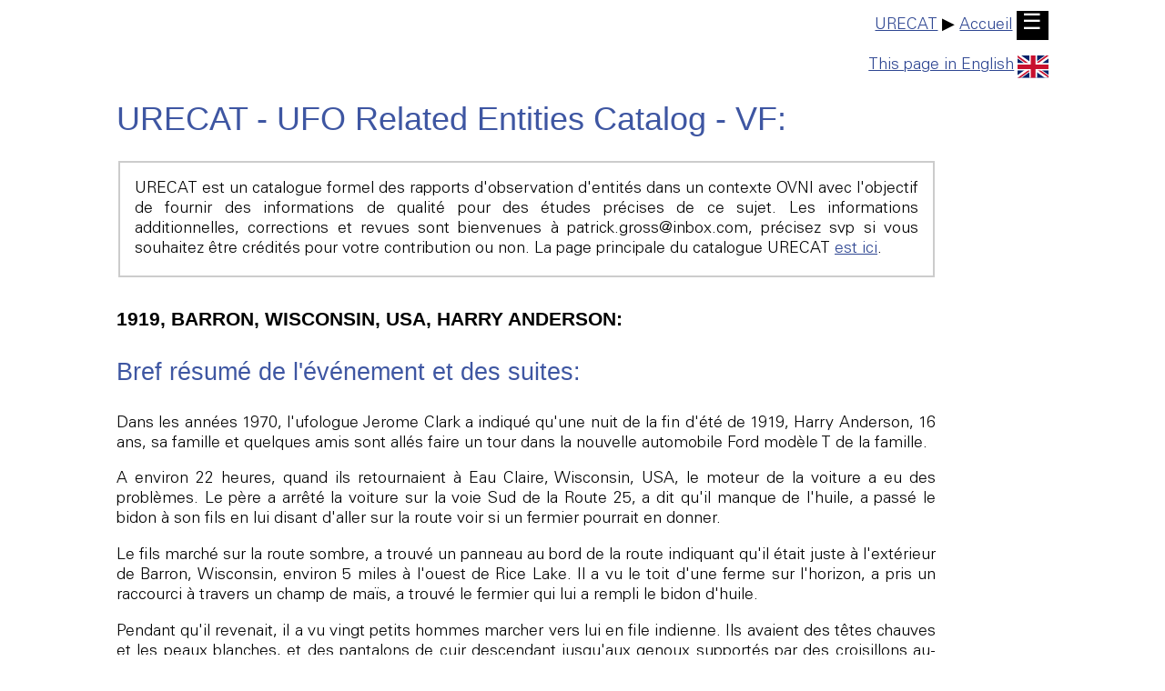

--- FILE ---
content_type: text/html
request_url: http://ufologie.patrickgross.org/ce3/1919-usa-barronf.htm
body_size: 6757
content:
<html lang="fr">


<head>
	<title>ovni - Les OVNIS vus de pr&egrave;s: URECAT-000944 - 1919, Barron, Wisconsin, USA, Harry Anderson</title>
	<link rel="stylesheet" href="../sys/style.css" type="text/css">

	<meta name="AUTHOR" content="Patrick Gross"><meta name="viewport" content="width=device-width, initial-scale=1.0">
	<meta name="GENERATOR" content="Microsoft Notepad">
	<meta name="DESCRIPTION" content="ovni - Les OVNIS vus de pr&egrave;s: URECAT-000944 - 1919, Barron, Wisconsin, USA, Harry Anderson.">
	<meta name="ROBOTS" content="All">
	<meta name="KEYWORDS" content="OVNI, Ovnis, extra-terrestres, soucoupes volantes, extraterrestres, rencontres rapproch&eacute;es, entit&eacute;s, occupants, alien, 1919, Barron, Wisconsin, USA, Harry Anderson">
	<meta http-equiv="Content-Type" content="text/html;charset=utf-8">

	<style>
		.outfit {background-color:#CCCCCC;}
		.skin 	{background-color:#CCCCCC;}
		.black 	{background-color:#000000;}
		.red 	{background-color:#CC0000;}
		.green 	{background-color:#00CC00;}
		.ralign {text-align:right;}
	</style>
</head>

<body>

	<p><a id="TheTop"></a></p>
	<div class="noprint">
		<div style="text-align:right;"><a href="indexf.htm">URECAT</a> &#9654; <a href="../sys/textf.htm">Accueil</a>&nbsp;<a href="../sys/textf.htm" style="background-color:black;color:white;text-decoration:none;font-size:1.333em;padding:.14em .28em .21em .25em;">&#9776;</a></div><p></p>
		<div style="text-align:right;"><a href="1919-usa-barron.htm">This page in English<img src="../img/uk.svg" style="width:1.9em;height:auto;border:0px;margin-left:4px;margin-top:4px;vertical-align:middle;" alt="Click!"></a></div>
	</div>

	<h1>URECAT - UFO Related Entities Catalog - VF:</h1>

	<div class="noprint">

		<fieldset><p>URECAT est un catalogue formel des rapports d&apos;observation d&apos;entit&eacute;s dans un contexte OVNI avec l&apos;objectif de fournir des informations de qualit&eacute; pour des &eacute;tudes pr&eacute;cises de ce sujet. Les informations additionnelles, corrections et revues sont bienvenues &agrave; patrick.gross@inbox.com, pr&eacute;cisez svp si vous souhaitez &ecirc;tre cr&eacute;dit&eacute;s pour votre contribution ou non. La page principale du catalogue URECAT <a href="indexf.htm">est ici</a>.</p></fieldset>

	</div>

	<h3>1919, BARRON, WISCONSIN, USA, HARRY ANDERSON:</h3>

	<h2>Bref r&eacute;sum&eacute; de l&apos;&eacute;v&eacute;nement et des suites:</h2>

	<p>Dans les ann&eacute;es 1970, l&apos;ufologue Jerome Clark a indiqu&eacute; qu&apos;une nuit de la fin d&apos;&eacute;t&eacute; de 1919, Harry Anderson, 16 ans, sa famille et quelques amis sont all&eacute;s faire un tour dans la nouvelle automobile Ford mod&egrave;le T de la famille.</p>

	<p>A environ 22 heures, quand ils retournaient &agrave; Eau Claire, Wisconsin, USA, le moteur de la voiture a eu des probl&egrave;mes. Le p&egrave;re a arr&ecirc;t&eacute; la voiture sur la voie Sud de la Route 25, a dit qu&apos;il manque de l&apos;huile, a pass&eacute; le bidon &agrave; son fils en lui disant d&apos;aller sur la route voir si un fermier pourrait en donner.</p>

	<p>Le fils march&eacute; sur la route sombre, a trouv&eacute; un panneau au bord de la route indiquant qu&apos;il &eacute;tait juste &agrave; l&apos;ext&eacute;rieur de Barron, Wisconsin, environ 5 miles &agrave; l&apos;ouest de Rice Lake. Il a vu le toit d&apos;une ferme sur l&apos;horizon, a pris un raccourci &agrave; travers un champ de ma&iuml;s, a trouv&eacute; le fermier qui lui a rempli le bidon d&apos;huile.</p>

	<p>Pendant qu&apos;il revenait, il a vu vingt petits hommes marcher vers lui en file indienne. Ils avaient des t&ecirc;tes chauves et les peaux blanches, et des pantalons de cuir descendant jusqu&apos;aux genoux support&eacute;s par des croisillons au-dessus de leurs &eacute;paules.</p>

	<p>Harry &eacute;tait &eacute;tonn&eacute; et s&apos;est cach&eacute; derri&egrave;re un &eacute;rable rouge, restant hors de vue, pendant que les nains marchaient par l&agrave;. Il a entendu des fragments de leur conversation, essentiellement des murmures et une petite ritournelle:</p>

	<p>Nous n&apos;arr&ecirc;terons pas de nous battre<br>
	Jusqu&apos;&agrave; la fin de la guerre<br>
	En mille neuf cent<br>
	quatre ving quatorze<br>
	Silence - un, deux<br>
	Silence - trois quatre<br>
	D&eacute;tail, un, deux , trois, quatre<br>
	Un - deux... trois, quatre!</p>

	<p>La colonne de petits hommes a march&eacute; jusque dans la for&ecirc;t, laissant Harry terrifi&eacute;.</p>

	<p>Dans une autre version par Jerome Clark, Harry ne va pas chercher de fermier, c&apos;est un fermier qui avait &eacute;t&eacute; &agrave; la p&ecirc;che qui est pass&eacute; pr&egrave;s de la voiture et a offert de l&apos;huile de sa ferme &agrave; deux miles de distance, avec le jeune Anderson l&apos;accompagnant. La route n&apos;a plus qu&apos;une voie, les petits hommes sont torse-nus, ils marmonnent mais la chanson n&apos;est pas mentionn&eacute;e, et Harry n&apos;a pas 16 ans mais 13 ans.</p>

	<h2>Tableau des informations de base:</h2>

	<table>
	<tr>
		<td class="white">

			<table>
			<tr>
				<th class="ralign">Num&eacute;ro de cas:</th>
				<td>URECAT-000944</td>
			</tr>
			<tr>
				<th class="ralign">Date d&apos;observation:</th>
				<td>Fin &eacute;t&eacute; 1919</td>
			</tr>
			<tr>
				<th class="ralign">Premier rapport:</th>
				<td>Novembre 1978</td>
			</tr>
			<tr>
				<th class="ralign">D&eacute;lai de rapport:</th>
				<td>6 d&eacute;cennies</td>
			</tr>
			<tr>
				<th class="ralign">T&eacute;moignage apport&eacute; via:</th>
				<td>Non connu.</td>
			</tr>
			<tr>
				<th class="ralign">Premier enregistrement all&eacute;gu&eacute; par:</th>
				<td>Article fort&eacute;en Clark.</td>
			</tr>
			<tr>
				<th class="ralign">Premier enregistrement certain par:</th>
				<td>Article fort&eacute;en.</td>
			</tr>
			<tr>
				<th class="ralign">Type premier enregistrement all&eacute;gu&eacute;:</th>
				<td>Article fort&eacute;en Clark.</td>
			</tr>
			<tr>
				<th class="ralign">Type premier enregistrement certain:</th>
				<td>Article fort&eacute;en.</td>
			</tr>
			<tr>
				<th class="ralign">Ce dossier cr&eacute;&eacute; le:</th>
				<td>24 juillet 2009</td>
			</tr>
			<tr>
				<th class="ralign">Sa plus r&eacute;cente mise &agrave; jour:</th>
				<td>15 mars 2013</td>
			</tr>
			<tr>
				<th class="ralign">Pays de l&apos;&eacute;v&eacute;nement:</th>
				<td>USA</td>
			</tr>
			<tr>
				<th class="ralign">Etat/D&eacute;partement:</th>
				<td>Wisconsin</td>
			</tr>
			<tr>
				<th class="ralign">Type de lieu:</th>
				<td>Campagne.</td>
			</tr>
			<tr>
				<th class="ralign">Conditions d&apos;&eacute;clairage:</th>
				<td class="black">Nuit</td>
			</tr>
			<tr>
				<th class="ralign">OVNI observ&eacute;:</th>
				<td>Non</td>
			</tr>
			<tr>
				<th class="ralign">Arriv&eacute;e OVNI observ&eacute;e:</th>
				<td>Non</td>
			</tr>
			<tr>
				<th class="ralign">D&eacute;part OVNI observ&eacute;:</th>
				<td>Non</td>
			</tr>
			<tr>
				<th class="ralign">Relation OVNI/entit&eacute;:</th>
				<td>Sans</td>
			</tr>
			<tr>
				<th class="ralign">Nombre de t&eacute;moins:</th>
				<td>1</td>
			</tr>
			<tr>
				<th class="ralign">Ages des t&eacute;moins:</th>
				<td>16 ou 13</td>
			</tr>
			<tr>
				<th class="ralign">Types de t&eacute;moins:</th>
				<td>Gar&ccedil;on.</td>
			</tr>
			<tr>
				<th class="ralign">Photographies:</th>
				<td>Non.</td>
			</tr>
			<tr>
				<th class="ralign">Dessins par t&eacute;moins:</th>
				<td>Non.</td>
			</tr>
			<tr>
				<th class="ralign">Dessins approuv&eacute; par t&eacute;moins:</th>
				<td>Non.</td>
			</tr>
			</table>

		</td>
		<td class="white">
			<table>
			<tr>
				<th class="ralign">Nombre d&apos;entit&eacute;s:</th>
				<td>20</td>
			</tr>
			<tr>
				<th class="ralign">Type d&apos;entit&eacute;s:</th>
				<td>Petits hommes</td>
			</tr>
			<tr>
				<th class="ralign">Taille d&apos;entit&eacute;s:</th>
				<td>Petit</td>
			</tr>
			<tr>
				<th class="ralign">Tenues d&apos;entit&eacute;s:</th>
				<td>Pantalons de cuir descendant aux genoux avec bretelles, pas de chemises.</td>
			</tr>
			<tr>
				<th class="ralign">Couleur des tenues d&apos;entit&eacute;s:</th>
				<td class="outfit">Non rapport&eacute;.</td>
			</tr>
			<tr>
				<th class="ralign">Couleur de peau d&apos;entit&eacute;s:</th>
				<td class="white">Blanc.</td>
			</tr>
			<tr>
				<th class="ralign">Corps des entit&eacute;s:</th>
				<td>Non rapport&eacute;.</td>
			</tr>
			<tr>
				<th class="ralign">T&ecirc;tes des entit&eacute;s:</th>
				<td>Non rapport&eacute;.</td>
			</tr>
			<tr>
				<th class="ralign">Yeux des entit&eacute;s:</th>
				<td>Non rapport&eacute;.</td>
			</tr>
			<tr>
				<th class="ralign">Bouches des entit&eacute;s:</th>
				<td>Non rapport&eacute;.</td>
			</tr>
			<tr>
				<th class="ralign">Nez des entit&eacute;s:</th>
				<td>Non rapport&eacute;.</td>
			</tr>
			<tr>
				<th class="ralign">Pieds des entit&eacute;s:</th>
				<td>Non rapport&eacute;.</td>
			</tr>
			<tr>
				<th class="ralign">Bras des entit&eacute;s:</th>
				<td>Non rapport&eacute;.</td>
			</tr>
			<tr>
				<th class="ralign">Doigts des entit&eacute;s:</th>
				<td>Non rapport&eacute;.</td>
			</tr>
			<tr>
				<th class="ralign">Nb de doigts des entit&eacute;s:</th>
				<td>Non rapport&eacute;.</td>
			</tr>
			<tr>
				<th class="ralign">Pilosit&eacute; des entit&eacute;s:</th>
				<td>Non rapport&eacute;.</td>
			</tr>
			<tr>
				<th class="ralign">Voix des entit&eacute;s:</th>
				<td>Murmures et chant.</td>
			</tr>
			<tr>
				<th class="ralign">Actions des entit&eacute;s:</th>
				<td>Marchent en murmurant et chantant.</td>
			</tr>
			<tr>
				<th class="ralign">Interactions entit&eacute;s/t&eacute;moins:</th>
				<td>Aucune.</td>
			</tr>
			<tr>
				<th class="ralign">R&eacute;actions des t&eacute;moins:</th>
				<td>Observation, d&eacute;part.</td>
			</tr>
			<tr>
				<th class="ralign">Sentiments des t&eacute;moins:</th>
				<td>Effray&eacute;s.</td>
			</tr>
			<tr>
				<th class="ralign">Interpr&eacute;tations des t&eacute;moins:</th>
				<td>Non rapport&eacute;.</td>
			</tr>
			<tr>
				<th class="ralign">Cat&eacute;gorie explicative:</th>
				<td>Possible invention. Pas de rapport avec les OVNIS.</td>
			</tr>
			<tr>
				<th class="ralign">Certitude de l&apos;explication:</th>
				<td>Moyenne.</td>
			</tr>
			</table>
		</td>
	</tr>
	</table>

	<h2>R&eacute;cits:</h2>

	<p><b>[<a href="#jc1">Ref. jc1:</a>] JEROME CLARK:</b></p>

		<p>Jerome Clark indique qu&apos;une nuit de la fin d&apos;&eacute;t&eacute; de 1919, Harry Anderson, 16 ans, sa famille et quelques amis sont all&eacute;s faire un tour dans la nouvelle automobile Ford mod&egrave;le T de la famille.</p>

		<p>A environ 22 heures, alors qu&apos;ils retournaient &agrave; Eau Claire, Wisconsin, le moteur de la voiture a commenc&eacute; &agrave; mal tourner quelque peu. Le p&egrave;re a arr&ecirc;t&eacute; la voiture sur la voie direction Sud de la Route 25, a dit que "nous manquons d&apos;huile," et a pass&eacute; le bidon d&apos;huile &agrave; son fils, disant "Va sur la route, Harry, et vois si vous tu peux faire que quelque vieux fermier t&apos;en pr&ecirc;te un peu."</p>

		<p>Harry a march&eacute; sur la route sombre avec le bidon d&apos;huile vide se balan&ccedil;ant au bout de son bras. Un signe au bord de la route lui a indiqu&eacute; qu&apos;il &eacute;tait juste &agrave; l&apos;ext&eacute;rieur de Barron, Wisconsin, environ 5 miles &agrave; l&apos;ouest de Rice Lake. Il a vu le toit d&apos;une ferme sur l&apos;horizon et a pris un raccourci &agrave; travers un champ de ma&iuml;s. Le fermier lui a rempli le bidon d&apos;huile, et pendant qu&apos;il revenait il a vu vingt petits hommes marcher vers lui en file indienne. Ils avaient des t&ecirc;tes chauves et les peaux blanches, et des pantalons de cuir descendant jusqu&apos;aux genoux support&eacute;s par des croisillons au-dessus de leurs &eacute;paules.</p>

		<p>Harry &eacute;tait &eacute;tonn&eacute; et s&apos;est cach&eacute; derri&egrave;re un &eacute;rable rouge, restant hors de la vue pendant que les nains marchaient par l&agrave;. Il a entendu des fragments de leur conversation, la plupart du temps des murmures et une petite ritournelle:</p>

		<p>"We won&apos;t stop fighting<br>
		Till the end of the war<br>
		In Nineteen-Hundred<br>
		and Ninety-Four.<br>
		Sound off--one, two<br>
		Sound off--three, four<br>
		Detail, one, two, three, four<br>
		One--two...three--four!</p>

		<p>[Nous n&apos;arr&ecirc;terons pas de nous battre<br>
		Jusqu&apos;&agrave; la fin de la guerre<br>
		En mille neuf cent<br>
		quatre ving quatorze<br>
		Silence - un, deux<br>
		Silence - trois quatre<br>
		D&eacute;tail, un, deux , trois, quatre<br>
		Un - deux... trois, quatre!</p>

		<p>La colonne de petits hommes a march&eacute; jusque dans la for&ecirc;t. Harry a &eacute;t&eacute; laiss&eacute;, dans ses propres mots, le "coeur battant et terrifi&eacute;."</p>

	<p><b>[<a href="#jc2">Ref. jc2:</a>] JEROME CLARK:</b></p>

		<p>Jerome Clark indique que par une chaude nuit d&apos;&eacute;t&eacute; en 1919, Harry Anderson, 13 ans, roulait avec deux amis et leur p&egrave;re quand leur voiture a manqu&eacute; d&apos;huile et s&apos;est arr&ecirc;t&eacute;e &agrave; l&apos;est de Barron, Wisconsin. Un fermier qui avait &eacute;t&eacute; &agrave; la p&ecirc;che a march&eacute; pr&egrave;s d&apos;eux, et a offert de donner aux voyageurs en panne de l&apos;huile de sa ferme &agrave; deux miles de distance. Le jeune Anderson l&apos;a accompagn&eacute;, et les deux ont march&eacute; vers la maison. Apr&egrave;s avoir obtenu de l&apos;huile, Anderson est revenu le long de la route &agrave; une voie, et ensuite le clair de lune brillant a r&eacute;v&eacute;l&eacute; 20 petits hommes marchant en file indienne vers le jeune mais ne pr&ecirc;tant aucune attention &agrave; lui. Leurs t&ecirc;tes &eacute;taient chauves, ils &eacute;taient habill&eacute;s de "pantalon descendant aux genoux" en cuir support&eacute; par des bretelles au-dessus de leurs &eacute;paules, ils n&apos;avaient pas de chemise et la peau blanche. Ils ont marmonn&eacute; mais apparemment pas entre eux. Anderson a &eacute;t&eacute; terrifi&eacute;, et continu&eacute; son chemin, ne regardant pas une fois en arri&egrave;re.</p>

	<p><b>[<a href="#go1">Ref. go1:</a>] GODELIEVE VAN OVERMEIRE:</b></p>

		<p>L&apos;ufologue belge indique qu&apos;en 1919, &agrave; la fin de l&apos;&eacute;t&eacute;, aux USA, &agrave; Rice Lake, Wisconsin, un soir le jeune Harry Anderson (13 ans), sa famille et des amis, partirent pour un tour dans la nouvelle automobile Ford Mod&egrave;le T de son p&egrave;re. Vers 22 heures, revenant vers Eau Claire, le moteur fit entendre quelques dissonances. Papa Anderson s&apos;arr&ecirc;ta sur la voie de secours sud de l&apos;Highway 25. "Il n&apos;y a plus d&apos;huile, dit-il &agrave; son fils, en lui remettant un bidon dans les mains, va voir dans une ferme si on peut nous en pr&ecirc;ter un peu". Balan&ccedil;ant le bidon dans une main, Harry s&apos;en alla sur la route sombre. Un signal routier lui dit qu&apos;il se trouvait juste en dehors de Barron, soit &agrave; 5 miles &agrave; l&apos;ouest de Rice Lake. Il vit le toit d&apos;une ferme &agrave; l&apos;horizon et prit &agrave; travers champs pour s&apos;y rendre. Le fermier lui remplit le bidon et Harry retourna vers la voiture. Tout &agrave; coup il vit une vingtaine de petits hommes, arrivant vers lui, marchant en file indienne. Ils avaient des t&ecirc;tes chauves et la peau blanche, portaient des pantalons courts en cuir, retenus par des bretelles sur leurs &eacute;paules. Interdit Harry se cacha derri&egrave;re un arbre et de l&agrave; observa le man&egrave;ge. Il entendit des bribes de leurs conversations ressemblant &agrave; des rengaines enfantines:</p>

		<p>"We won&apos;t stop fighting<br>
		Till the end of the war<br>
		In Nineteen-Hundred<br>
		and Ninety-Four.<br>
		Sound off--one, two<br>
		Sound off--three, four<br>
		Detail, one, two, three, four<br>
		One--two...three--four!</p>

		<p>La petite colonne continua &agrave; marcher et disparut dans le bois. Harry resta p&eacute;trifi&eacute; et le coeur battant encore pendant plusieurs minutes.</p>

		<p>La source est indiqu&eacute;e comme "Fate magazine for November 1978, &apos;Encounters with Little Men,&apos; page 85".</p>

	<p><b>[<a href="#jc1">Ref. jc1:</a>] JEROME CLARK:</b></p>

		<p>Jerome Clark dit que par une chaude nuit d&apos;&eacute;t&eacute;, en 1919, Harry Anderson, 13 ans, roulait avec deux amis et leur p&egrave;re lorsque leur voiture a manqu&eacute; de p&eacute;trole et s0est arr&ecirc;t&eacute;e &agrave; l&apos;est de Barron, Wisconsin.</p>

		<p>A ce moment, un agriculteur qui avait &eacute;t&eacute; &agrave; la p&ecirc;che marchait par l&agrave; et a offert de donner aux voyageurs bloqu&eacute;s un peu de p&eacute;trole de sa ferme &agrave; deux miles de distance.</p>

		<p>Le jeune Anderson l&apos;a accompagn&eacute;, et tous deux se sont dirig&eacute;s vers la maison. Apr&egrave;s avoir obtenu le p&eacute;trole, Anderson est revenu sur la route &agrave; une voie. Peu de temps apr&egrave;s, le clair de lune a r&eacute;v&eacute;l&eacute; 20 petits hommes marchant en file indienne vers le jeune, mais ne pr&ecirc;tant aucune attention &agrave; lui.</p>

		<p>Leurs t&ecirc;tes &eacute;taient chauves, et ils &eacute;taient habill&eacute;s de "pantalons descendant jusqu&apos;aux genoux" [pantalons tyroliens] en cuir, tenu par des bretelles sur les &eacute;paules. Torse nu et &agrave; la peau blanche, ils "marmonaient" mais apparemment pas les uns aux autres. Anderson, terrifi&eacute;, a continu&eacute; son chemin, ne regardant pas une seule fois en arri&egrave;re.</p>

	<p><b>[<a href="#ar1">Ref. ar1:</a>] ALBERT ROSALES:</b></p>

		<p>Albert Rosales indique dans son catalogue qu&apos;&agrave; l&apos;est de Barron, Wisconsin, dans l&apos;&eacute;t&eacute; 1919, &agrave; peu pr&egrave;s &agrave; minuit, Harry Anderson, 13 ans, revenait en marchant le long d&apos;une route non carrossable vers la voiture en panne de son p&egrave;re avec de l&apos;huile pour la voiture quand il a rencontr&eacute; un cort&egrave;ge d&apos;environ 20 petits hommes, d&apos;environ 4 pieds de haut. Ils avaient tous des t&ecirc;tes chauves et ont port&eacute; les chaussures qui ont ressembl&eacute; &agrave; du cuir. Ils ont march&eacute; en file indienne, regardant droit devant, et marmonnant quelque chose. Pas un seul n&apos;a regard&eacute; Harry pendant qu&apos;ils passaient. Il pouvait bien les voir avec la lumi&egrave;re d&apos;une pleine lune brillante.</p>

		<p>Albert Rosales indique que la source est Jerome Clark.</p>

	<p><b>[<a href="#pr1">Ref. pr1:</a>] PETER ROGERSON:</b></p>

		<table>
		<tr>
			<td>

				<p>Et&eacute; 1919 - Nuit</p>

				<p>BARRON (WISCONSIN : USA)</p>

				<p>Harry Anderson (13 ans) revenait vers la voiture dans laquelle il avait voyag&eacute; dans, ramenant de l&apos;essence &agrave; partir d&apos;une ferme &agrave; trois kilom&egrave;tres de l&agrave;, le long d&apos;une route &agrave; une voie, quand, au clair de lune, il vit environ 20 petits hommes marchant dans une seul file vers lui. Ils avaient des t&ecirc;tes chauves, &eacute;taient torse nu avec des peaux blanches et &eacute;taient v&ecirc;tus de pantalons en cuir descendant au genou, qui tenaient en place par des bretelles. Comme ils passaient devant lui, il les entendit marmonner. Il a &eacute;t&eacute; p&eacute;trifi&eacute; et n&apos;a jamais regard&eacute; en arri&egrave;re.</p>

				<p>Alex Owen [sic, Evans] in Fate November 1979 p85 </p>

			</td>
		</tr>
		</table>

	<h2>Points &agrave; consid&eacute;rer:</h2>

	<p>Il y a des variations notables entre deux versions.</p>

	<h2>Liste de probl&egrave;mes:</h2>

	<table>
	<tr>
		<th>Id:</th>
		<th>Sujet:</th>
		<th>S&eacute;v&eacute;rit&eacute;:</th>
		<th>Not&eacute; le:</th>
		<th>Soulev&eacute; par:</th>
		<th>Not&eacute; par:</th>
		<th>Description:</th>
		<th>Proposition:</th>
		<th>Statut:</th>
	</tr>
	<tr>
		<td>1</td>
		<td>Donn&eacute;es</td>
		<td>Grave</td>
		<td>24 juillet 2009</td>
		<td>Patrick Gross</td>
		<td>Patrick Gross</td>
		<td>Source primaire non disponible et non r&eacute;f&eacute;renc&eacute;e.</td>
		<td>Aide n&eacute;cessaire.</td>
		<td>Ouvert.</td>
	</tr>
	<tr>
		<td>2</td>
		<td>Ufologie</td>
		<td>Grave</td>
		<td>24 juillet 2009</td>
		<td>Patrick Gross</td>
		<td>Patrick Gross</td>
		<td>Cr&eacute;dibilit&eacute; inconnue, pas de rapport d&apos;enqu&ecirc;te disponible.</td>
		<td>Aide n&eacute;cessaire.</td>
		<td>Ouvert.</td>
	</tr>
	<tr>
		<td>3</td>
		<td>Ufologie</td>
		<td>Grave</td>
		<td>24 juillet 2009</td>
		<td>Patrick Gross</td>
		<td>Patrick Gross</td>
		<td>Origine du rapport non connu, journal, lettre anonyme...?</td>
		<td>Aide n&eacute;cessaire.</td>
		<td>Ouvert.</td>
	</tr>
	<tr>
		<td>4</td>
		<td>Ufologie</td>
		<td>Grave</td>
		<td>24 juillet 2009</td>
		<td>Patrick Gross</td>
		<td>Patrick Gross</td>
		<td>Pas de rapport avec les OVNIS, histoire de gnomes.</td>
		<td>-</td>
		<td>-</td>
	</tr>
	<tr>
		<td>4</td>
		<td>Ufologie</td>
		<td>Grave</td>
		<td>24 juillet 2009</td>
		<td>Patrick Gross</td>
		<td>Patrick Gross</td>
		<td>Variations entre deux versions.</td>
		<td>-</td>
		<td>-</td>
	</tr>
	</table>

	<h2>Evaluation:</h2>

	<p>Possible invention. Pas de rapport avec les OVNIS.</p>

	<h2>R&eacute;f&eacute;rences des sources:</h2>

	<p>* = Source dont je dispose.<br>
	? = Source dont l&apos;existence m&apos;est signal&eacute;e mais dont je ne dispose pas. Aide appr&eacute;ci&eacute;e.</p>

	<ul>
		<li><a id="jc1">[jc1]</a> ? "<em>Encounters with Little Men</em>", article par "Alex Evans" (Jerome Clark) dans le magazine <i>Fate</i>, USA, Volume 31, N.11, novembre 1978.</li>
		<li><a id="---">[---]</a> ? "<em>Unexplained Mysteries of the 20th Century</em>", livre par Janet et Colin Bord, McGraw-Hill &eacute;diteurs, R-U., 1990.</li>
		<li><a id="jc2">[jc2]</a> * "<em>The UFO Encyclopedia - Vol. 2</em>", livre par Jerome Clark, Omnigraphics &eacute;diteurs, USA, 1992.</li>
		<li><a id="jc3">[jc3]</a> * "<em>Close Encounters of the Third Kind, 1901-1959 - The Emergence of a Phenomenon</em>", article par Jerome Clark, dans le magazine <i>Strange</i>, N.10, page 89, 1992.</li>
		<li><a id="go1">[go1]</a> * "<em>Chronologie OVNI</em>", page web par Godelieve Van Overmeire, Belgique, circa 1999, &agrave; users.skynet.be/sky84985/a1919.htm</li>
		<li><a id="ar1">[ar1]</a> * "<em>1910-1919 Humanoid Reports</em>", compil&eacute; par Albert Rosales, circa 2004, &agrave; www.ufoinfo.com/humanoid/humanoid1910.shtml</li>
		<li><a id="pr1">[pr1]</a> * "<em>INTCAT 1901 - 1919 - International Catalog of Entity Reports</em>", par Peter Rogerson, R-U., 2013, &agrave; intcat.blogspot.fr/2012/08/intcat-1901-1920.html</li>
	</ul>

	<h2>Histoire du document:</h2>

	<h3>R&eacute;daction</h3>

	<table>
	<tr>
		<th style="width:140px;" class="ralign">Auteur principal:</th>
		<td>Patrick Gross</td>
	</tr>
	<tr>
		<th class="ralign">Contributeurs:</th>
		<td>Aucun</td>
	</tr>
	<tr>
		<th class="ralign">Reviewers:</th>
		<td>Aucun</td>
	</tr>
	<tr>
		<th class="ralign">Editeur:</th>
		<td>Patrick Gross</td>
	</tr>
	</table>

	<h3>Historique des changements</h3>

	<table>
	<tr>
		<th style="width:140px;">Version:</th>
		<th>Cr&eacute;&eacute;/chang&eacute; par:</th>
		<th>Date:</th>
		<th>Description:</th>
	</tr>
	<tr>
		<td>0.1</td>
		<td>Patrick Gross</td>
		<td>24 juillet 2009</td>
		<td>Cr&eacute;ation, [jc1], [jc2], [go1], [ar1].</td>
	</tr>
	<tr>
		<td>1.0</td>
		<td>Patrick Gross</td>
		<td>24 juillet 2009</td>
		<td>Premi&egrave;re publication.</td>
	</tr>
	<tr>
		<td>1.1</td>
		<td>Patrick Gross</td>
		<td>15 mars 2013</td>
		<td>Additions [jc3], [pr1].</td>
	</tr>
	</table>

<!--footer-->

	<div class="noprint">
	<p>
		<a href="http://validator.w3.org/check?uri=https://ufology.patrickgross.org/ce3/"><img src="../img/validhtml.png" style="border:0px;" alt="Valid HTML" width="88" height="31"></a>
	</p>
	</div>

	<div class="noprint">

		<br><br>
		<div style="text-align:right;">
			<img src="../img/line.jpg" style="width:100%;height:2px;" alt=" ">
			<a href="../sys/emailf.htm">eMail</a>&nbsp; | &nbsp;<a href="#TheTop">D&eacute;but</a>&nbsp; | &nbsp;<a href="javascript:history.back();">Retour</a>&nbsp; | &nbsp;<a href="javascript:history.forward();">Avance</a>&nbsp; | &nbsp;<a href="../sys/mapf.htm">Plan</a>&nbsp; | &nbsp;<a href="../sys/listf.htm">Liste</a> | &nbsp;<a href="../sys/textf.htm">Accueil</a>
			<br><div style="text-align:right;"><small>Cette page a &eacute;t&eacute; mise &agrave; jour le 15 mars 2013</small></div>
		</div>
	</div>

<!--endfooter-->

</body>
</html>
